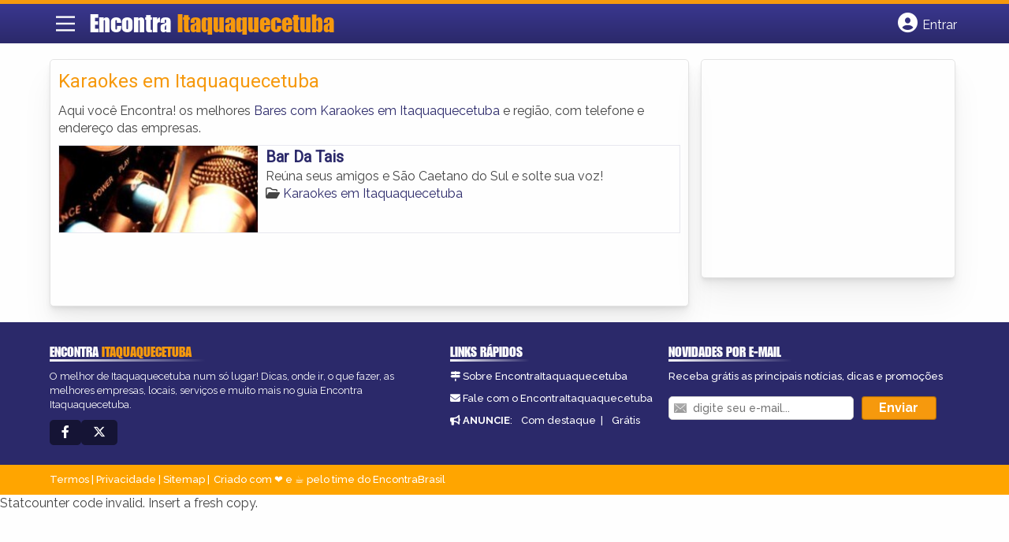

--- FILE ---
content_type: text/html; charset=utf-8
request_url: https://www.google.com/recaptcha/api2/aframe
body_size: 255
content:
<!DOCTYPE HTML><html><head><meta http-equiv="content-type" content="text/html; charset=UTF-8"></head><body><script nonce="0MhEc3mFCHYJtWmcGgcDtQ">/** Anti-fraud and anti-abuse applications only. See google.com/recaptcha */ try{var clients={'sodar':'https://pagead2.googlesyndication.com/pagead/sodar?'};window.addEventListener("message",function(a){try{if(a.source===window.parent){var b=JSON.parse(a.data);var c=clients[b['id']];if(c){var d=document.createElement('img');d.src=c+b['params']+'&rc='+(localStorage.getItem("rc::a")?sessionStorage.getItem("rc::b"):"");window.document.body.appendChild(d);sessionStorage.setItem("rc::e",parseInt(sessionStorage.getItem("rc::e")||0)+1);localStorage.setItem("rc::h",'1769259206928');}}}catch(b){}});window.parent.postMessage("_grecaptcha_ready", "*");}catch(b){}</script></body></html>